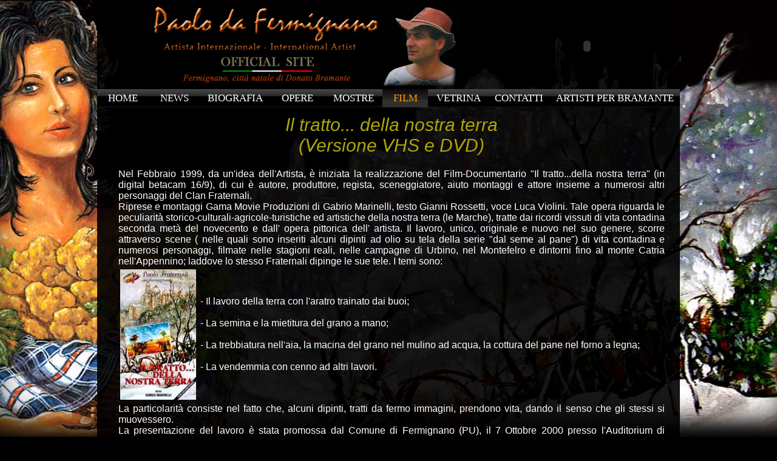

--- FILE ---
content_type: text/html
request_url: http://paolodafermignano.com/Home-Film-Il%20Tratto.html
body_size: 3177
content:
<!DOCTYPE html PUBLIC "-//W3C//DTD XHTML 1.0 Transitional//EN" "http://www.w3.org/TR/xhtml1/DTD/xhtml1-transitional.dtd">
<html xmlns="http://www.w3.org/1999/xhtml">
<head>
<meta http-equiv="Content-Type" content="text/html; charset=utf-8" width="100%" />
<link href="Homepage.css" rel="stylesheet" type="text/css"/>
<link href="Menu.css" rel="stylesheet" type="text/css"/>
<link rel="shortcut icon" href="logo_ita_40.PNG"/>
<title>Film - Paolo da Fermignano (Paolo Fraternali)</title>
<script src="Scripts/AC_RunActiveContent.js" type="text/javascript"></script>

</head>

<div id="centrato">
  <table class="tabella1">
    <tr>
      <td class="sinistra1" align="center"><a href="Home.html"><img src="img/Logo.png" height="130" width="560" /></a></td>
  <td class="destra1" align="right">
    <script type="text/javascript">
AC_FL_RunContent( 'codebase','http://download.macromedia.com/pub/shockwave/cabs/flash/swflash.cab#version=9,0,28,0','width','300','height','130','src','primapagina','quality','high','pluginspage','http://www.adobe.com/shockwave/download/download.cgi?P1_Prod_Version=ShockwaveFlash','movie','primapagina' ); //end AC code
</script><noscript><object classid="clsid:D27CDB6E-AE6D-11cf-96B8-444553540000" codebase="http://download.macromedia.com/pub/shockwave/cabs/flash/swflash.cab#version=9,0,28,0" width="300" height="130">
      <param name="movie" value="primapagina.swf" />
      <param name="quality" value="high" />
      <embed src="primapagina.swf" quality="high" pluginspage="http://www.adobe.com/shockwave/download/download.cgi?P1_Prod_Version=ShockwaveFlash" type="application/x-shockwave-flash" width="300" height="130"></embed>
    </object></noscript>  </td>
  </tr>
</table>
 
 <div id="menu">

        <dd class="menuhome"><a href="Home.html">HOME</a></dd>

        <dd class="menunews"><a href="Home-News.html">NEWS</a></dd>

        <dd class="menubiografia"><a href="Home-Biografia-Artista.html">BIOGRAFIA</a>
            <dl>
                <dd><a href="Home-Biografia-Artista.html">L' ARTISTA</a></dd>
                <dd><a href="Home-Biografia-La Vita.html">LA VITA</a></dd>
                <dd><a href="Home-Biografia-Dicono di Lui.html">DICONO DI LUI</a></dd>
                <dd><a href="Home-Biografia-Tratti Personalità.html">TRATTI PERSONALITA' ARTISTA</a></dd>
                <dd><a href="Home-Biografia-Presenza Cataloghi.html">PRESENZA CATALOGHI</a></dd>
                <dd><a href="Home-Biografia-Pubblicazioni.html">PUBBLICAZIONI</a></dd>
                <dd><a href="Home-Biografia-Riconoscimenti.html">RICONOSCIMENTI</a></dd>
            </dl>
        </dd>

        <dd class="menuopere"><a href="Opere-Intro.html">OPERE</a></dd>

        <dd class="menumostre"><a href="Home-Mostre-Personali.html">MOSTRE</a>
            <dl>
            	<dd><a href="Home-Mostre-Celebrazioni.html">CELEBRAZIONI DONATO BRAMANTE 2014</a></dd>
            	<dd><a href="Home-Mostre-Palazzo Barberini.html">ROMA - PALAZZO BARBERINI</a></dd>
                <dd><a href="Home-Mostre-Personali.html">PERSONALI E COLLETTIVE</a></dd>
                <dd><a href="Home-Mostre-PresenzaEventi.html">PRESENZA AD EVENTI</a></dd>     
            </dl>
        </dd>

        <dd class="menufilm"><a class="selected" href="Home-Film-Dal seme al Pane.html">FILM</a>
            <dl>
                <dd><a href="Home-Film-Dal seme al Pane.html">DVD DAL SEME... AL PANE</a></dd>
                <dd><a class="subMenuSelected" href="Home-Film-Il Tratto.html">IL TRATTO... DELLA NOSTRA TERRA</a></dd>
                <dd><a href="Home-Film-Pillole.html">PILLOLE DEL FILM</a></dd>
                <dd><a href="Home-Film-RadioTelevisioni.html">RADIO E TELEVISIONI</a></dd>
                <dd><a href="Home-Film-Video.html">VIDEO</a></dd>
            </dl>
        </dd>

        <dd class="menuvetrina"><a href="Home-Vetrina.html">VETRINA</a>
            <dl>
                <dd><a href="Home-Vetrina.html">IN VETRINA</a></dd>
                <dd><a href="Home-Fotogallery-ArtistaPittoreCantante.html">FOTOGALLERY</a></dd>
            </dl>
        </dd>

    <dd class="menucontatti"><a href="Home-Contatti.html">CONTATTI</a>
            <dl>
                <dd><a href="Home-Contatti-InfoEmail.html">INFO E EMAIL</a></dd>
                <dd><a href="Home-Contatti-Link.html">LINK</a></dd>
                <dd><a href="Home-Contatti-Collaboratori.html">COLLABORATORI</a></dd>
            </dl>
    </dd>  
    
    <dd class="artistibramante"><a href="Home-ArtistiBramante.html">ARTISTI PER BRAMANTE</a></dd>       

</div>

<table class="tabella2">

 <td class="destra2">

<div class="titolo">Il tratto... della nostra terra <br />(Versione VHS e DVD)</div>
<br>
<table border="0" align="center">

  <tr> 

    <td colspan="2"> 

      <div align="justify"><font face="Arial, Helvetica, sans-serif">Nel Febbraio 1999, 

        da un'idea dell'Artista, &egrave; iniziata la realizzazione del Film-Documentario 

        &quot;Il tratto...della nostra terra&quot; (in digital betacam 16/9), 

        di cui &egrave; autore, produttore, regista, sceneggiatore, aiuto montaggi e attore insieme a numerosi altri personaggi del 

        Clan Fraternali.<br>

        Riprese e montaggi Gama Movie Produzioni di Gabrio Marinelli, testo  Gianni Rossetti, voce  Luca Violini. 

        Tale opera riguarda le peculiarit&agrave; storico-culturali-agricole-turistiche 

        ed artistiche della nostra terra (le Marche), tratte dai ricordi vissuti di vita contadina seconda metà del novecento e dall' 

        opera pittorica dell' artista. Il lavoro, unico, originale e nuovo nel 

        suo genere, scorre attraverso scene ( nelle quali sono inseriti alcuni 

        dipinti ad olio su tela della serie &quot;dal seme al pane") di vita contadina 

        e numerosi personaggi, filmate nelle stagioni reali, nelle campagne di 

        Urbino, nel Montefelro e dintorni fino al monte Catria nell'Appennino; 

        laddove lo stesso Fraternali dipinge le sue tele. I temi sono: </font></div></td>

  </tr>

  <tr> 

    <td> 

      <div align="center"><font face="Arial, Helvetica, sans-serif"><img src="img/il tratto....jpg" width="125" height="215"></font> 

      </div></td>

    <td> 

      <div align="justify"><font face="Arial, Helvetica, sans-serif">- 

        Il lavoro della terra con l'aratro trainato dai buoi;<br>

        <br>

        - La semina e la mietitura del grano a mano;<br>

        <br>

        - La trebbiatura nell'aia, la macina del grano nel mulino ad acqua, la 

        cottura del pane nel forno a legna;<br>

        <br>

        - La vendemmia con cenno ad altri lavori.</font></div></td>

  </tr>

</table>

<table border="0" align="center">

  <tr> 

    <td><div align="justify"><font face="Arial, Helvetica, sans-serif">La particolarit&agrave; 

        consiste nel fatto che, alcuni dipinti, tratti da fermo immagini, prendono 

        vita, dando il senso che gli stessi si muovessero.<br>

        La presentazione del lavoro &egrave; stata promossa dal Comune di Fermignano 

        (PU), il 7 Ottobre 2000 presso l'Auditorium di Palazzo Montani Antaldi

        di Pesaro (PU), sede  della Fondazione Cassa di Risparmio di Pesaro, patrocinata dalla Regione Marche, Provincia di Ancona, 

        Provincia di Pesaro-Urbino, Comunit&agrave; Montana Alto e Medio Metauro, 

        Comune di Urbino, Pro Loco di Fermignano (PU). </font></div></td>

  </tr>

</table>

</td>
</table>

</div>
</body>
</html>
<script defer src="https://static.cloudflareinsights.com/beacon.min.js/vcd15cbe7772f49c399c6a5babf22c1241717689176015" integrity="sha512-ZpsOmlRQV6y907TI0dKBHq9Md29nnaEIPlkf84rnaERnq6zvWvPUqr2ft8M1aS28oN72PdrCzSjY4U6VaAw1EQ==" data-cf-beacon='{"version":"2024.11.0","token":"1699bb561c3e4cc783d839c87a17b561","r":1,"server_timing":{"name":{"cfCacheStatus":true,"cfEdge":true,"cfExtPri":true,"cfL4":true,"cfOrigin":true,"cfSpeedBrain":true},"location_startswith":null}}' crossorigin="anonymous"></script>


--- FILE ---
content_type: text/css
request_url: http://paolodafermignano.com/Homepage.css
body_size: 2561
content:

/* CSS Document */

body{
background-color:#000000;
background-image: url(img/SfondoHomeApr2013.jpg);
background-position:top;
background-repeat:no-repeat;
margin-left:auto;
margin-right:auto;
}

/* Inizio CSS tabelle*/
#centrato{width: 960px;margin-left:auto;margin-right:auto; background-image:url(img/Pixel1x1.png);
	background-repeat:repeat;}
table.tabella1 {width:960px;margin-bottom:3px;}
table.tabella1 td.sinistra1{width:80%;}
table.tabella1 td.destra1{margin-top:10px;width:20%;}
table.tabella2 {width:960px;}
table.tabella2 td.sinistra2 {width:200px;vertical-align:top;}
table.tabella2 td.fotogallery {width:160px;vertical-align:top; padding-top:10px;padding-right:0px;}
table.tabella2 td.destra2 {color:#FFFFFF; padding:30px; padding-top:10px;padding-right:20px;}
table.tabella2 td.destra2fotogallery {color:#FFFFFF; padding:5px; padding-top:10px;padding-right:0px;}
table.tabella2 td.home1 {color:#FFFFFF; padding:20px;width:400px;margin-left:auto;margin-right:auto;vertical-align:top;position:static;}
table.tabella2 td.home2 {color:#FFFFFF; padding:20px; width:400px; margin-left:auto; margin-right:auto; text-align:center; vertical-align:top}
table.tabella2 td.news1 {color:#FFFFFF; padding:10px; padding-bottom:0px; padding-top:0px; width:80px;margin-left:auto;margin-right:auto; vertical-align:top}
table.tabella2 td.news2 {color:#FFFFFF; padding:20px;margin-left:auto;margin-right:auto; vertical-align:top;}


/* Inizio CSS bordi*/
.border1{background-color:#000000;border-width:10; padding:100;margin-left:100px;margin-right:100px;margin-top:10px;}
.border2{background-color:#666666;border-width:10; padding:1;margin-left:100px;margin-right:100px;margin-top:1px;margin-bottom:1px;border-width: thick;border-style: solid;border-color: #FFFFFF;}
.border3{ padding:1;margin-top:1px;}
.border4{ padding:1;margin-left:50px;margin-right:40px;margin-top:1px;vertical-align:top}


/* Inizio CSS caratteri scritte*/
.titolo{ vertical-align:top;text-align:center;color:#ACA50D;font-size:30px;font-family:Arial, Helvetica, sans-serif; font-style:oblique;}
.fotogal{ vertical-align:top;text-align:center;color:#ACA50D;font-size:23px;font-family:Arial, Helvetica, sans-serif; font-style:oblique;}
.fotogallerysottotitolo{ vertical-align:top;text-align:center;color:#FFFFFF;font-size:20px;font-family:Arial, Helvetica, sans-serif; font-style:oblique;}
.titolohome{ vertical-align:top;text-align:center;color:#ACA50D;font-size:18px;font-family:Arial, Helvetica, sans-serif; font-style:oblique;}
.sottotitolo{text-align:center;color:#ACA50D;font-size:17px;font-family:Arial, Helvetica, sans-serif;font-style:oblique;}
.sottotitmostre{text-align:center;color:#FFFFFF;font-size:17px;font-family:Arial, Helvetica, sans-serif;}
.news{text-align:left;color:#FFFFFF;font-size:15px;font-family:Arial, Helvetica, sans-serif; }
.news1{text-align:left;color:#ACA50D;font-size:17px;font-family:Arial, Helvetica, sans-serif;}
.newssottotitolo{text-align:center;color:#FFFFFF;font-size:17px;font-family:Arial, Helvetica, sans-serif;}
.newstesto{text-align:justify;color:#FFFFFF;font-size:17px;font-family:Arial, Helvetica, sans-serif;}
.newsdata{text-align:center;color:#ACA50D;font-size:17px;font-family:Arial, Helvetica, sans-serif;}
.newstitolo{text-align:center;color:#FFFFFF;font-size:20px;font-family:Arial, Helvetica, sans-serif;}
.presevendata{text-align:center;color:#ACA50D;font-size:17px;font-family:Arial, Helvetica, sans-serif;}
.preseventitolo{text-align:center;color:#FFFFFF;font-size:18px;font-family:Arial, Helvetica, sans-serif;}
.TestoLungo{text-align:justify;font-size:15px;font-family:Arial, Helvetica, sans-serif; line-height:1.2;}
.vetrina{text-align:justify;color:#FFFFFF;font-size:20px;font-family:Arial, Helvetica, sans-serif;line-height:1.3}
.titoletto{text-align:justify;font-size:19px; font-family:Arial, Helvetica, sans-serif;}
.h1{text-align:left;color:#FFFF66;font-size:30px;font-family:Verdana;}
.h2{text-align:justify;font-size:15px;font-family:Arial, Helvetica, sans-serif;line-height:1.2;}
.testo{text-align:justify;font-size:17px;font-family:Arial, Helvetica, sans-serif;line-height:1.2;}
.h3{text-align:center;color:#ACA50D;font-size:25px;font-family:Arial, Helvetica, sans-serif; font-style:oblique; font-stretch:narrower; }
.h4{text-align:justify;color:#FFFFFF;font-size:17px;font-family:Arial, Helvetica, sans-serif;font-style:oblique;}
.h5{text-align:center;color:#FF0000;font-size:17px;font-family:Arial, Helvetica, sans-serif;font-style:oblique;}




/*Slider Homepage*/

#slideshow { vertical-align:top; margin-left:auto;margin-right:auto;}
#slideshow img {display: none;position: relative;top: 0;left: 0;}
#slideshow {border: 2px solid #FFFFFF;overflow: hidden;position: relative;width: 400px;height: 180px;}
#slideshow img {}


#slideshow1 {vertical-align:top; margin-left:auto;margin-right:auto;}
#slideshow1 img {position: relative;top: 0;left: 0;}
#slideshow1 {border: 2px solid #FFFFFF;overflow: hidden;position: relative;width: 400px;height: 180px;}
#slideshow1 img {}
/*Inizio sistemazione testo a fianco alle foto*/

div.textimage{ }

div.textimage img{
float:left;
margin-bottom:7px;margin-left:0px;margin-right:7px;margin-top:7px;
}

div.textimage h2, div.textimage p{
text-align:justify;font-size:15px;font-family:Arial, Helvetica, sans-serif;
}

div.textimage h2{
margin-top:10px;margin-left:10px;margin-right:10px;
}

div.clearer{clear: left}






/* Slider immagini per Opere*/


input, select, textarea{
	font-size: 100%;
}



/* Tag-specific */


dl, p, ul, ol{
	margin: 0 0 1em;
	padding: 0;
}

a{
	color: #FFFFFF;
}

dt{
	font-weight: bold;
}


form label{
	cursor: pointer;
}

img{
	border: none;
}

input{
	vertical-align: middle;
}



/* General */
#container{
	overflow: hidden;
	padding: 2em 1em 4em;
	-moz-border-radius: 10px;
	-webkit-border-radius: 10px;
	-moz-box-shadow: 1px 1px 10px #000;
	-webkit-box-shadow: 1px 1px 5px #000;
}

.navigation-controls {
	position: static;
	text-align: center;
	font-size:17px;
	background:#000000;
	padding: 5px;
	z-index: 1001; /* serve per fermare lo slidshow una volta partito */
}

/* Picture slides */
.picture-slides-disabled {
	color: #FF0000;   /* colore di preview */
}

.picture-slides-container {
	margin-bottom: 0; /* permette di staccare il navigation control con  */
}

.picture-slides-dimmed-background .navigation-controls {
	-moz-border-radius : 0 0 5px 5px;
	-webkit-border-top-left-radius : 0;
	-webkit-border-top-right-radius : 0;
	-webkit-border-bottom-left-radius : 5px;
	-webkit-border-bottom-right-radius : 5px;
}

.picture-slides-dimmed-background .picture-slides-image-text {
	-moz-border-radius: 5px 5px 0 0;
	-webkit-border-top-left-radius : 5px;
	-webkit-border-top-right-radius : 5px;
	-webkit-border-bottom-left-radius : 0;
	-webkit-border-bottom-right-radius : 0;
}

.picture-slides-fade-container {
	position: static;    /*togliendo relative libera il menu ma perdo lo slideshow che diventa scuro quando lo avvio*/
	overflow: visible;
	z-index: 1003;
}

.picture-slides-fade-container a {
	display: block;
	heigh: 250px;			 /* altezza container */
	text-align: center;
	margin-bottom: 5px;
border:5px;
border:#FFFFFF;
}

.picture-slides-fade-container a img {
	-moz-box-shadow: 5px 5px 10px #000;
	-webkit-box-shadow: 5px 5px 10px #000;
}

.picture-slides-image-load-fail {
	display: none;
}

.picture-slides-image-text {   /* Decidere la scritta */
	position: static;
	text-align: center;
	color:#FFFFFF;
	font-size:20px;
	padding: 5px 0 10px;
	z-index: 1001;
}

.picture-slides-previous-image{color:#ACA50D; display: none;}
.picture-slides-next-image{color:#ACA50D; display: none;}  /*posizione scritte del navigation control */
.picture-slides-start-slideshow,
.picture-slides-stop-slideshow {color:#ACA50D; display: none;}

.picture-slides-previous-image,
.picture-slides-next-image,
.picture-slides-start-slideshow,
.picture-slides-stop-slideshow {
	cursor: pointer;
}

.picture-slides-thumbnails {
	list-style: none;
	margin-top: 1px;
	overflow: hidden;
}

.picture-slides-thumbnails li {
	float: left;
	width: 100px;
	margin: 0 10px 5px 0;
}

.picture-slides-thumbnails li img {
	width: 100px;
}

.picture-slides-thumbnails a {
	outline: none;
}

/*contorno e dimensione thumbnails*/
.picture-slides-thumbnails li .picture-slides-selected-thumbnail img {
	width: 92px;
	padding: 2px;
	background: #ea9d80;
	border: 1px solid #000;
	-moz-border-radius: 5px;
	-webkit-border-radius: 5px;
}

/*immagini sliders*/
.picture-slides-dim-overlay {
	position: static;   	 /*posso decidere se far scurire tutto durante lo slideshow oppure no*/
	left: 0;
	top: 0;
	width: 100%;
	height: 100%;
	background: #000;
	opacity: 0.8;
	/* For IE 5-7 */
	filter: progid:DXImageTransform.Microsoft.Alpha(Opacity=80);
	/* For IE 8 (and 9, 10, 11?). Don't miss the added quotes */
	-ms-filter: "progid:DXImageTransform.Microsoft.Alpha(Opacity=80)";
	z-index: 1000;
	display: none;
}

#slide2 {border: 2px solid #FFFFFF;width: 400px;height: 180px;}


.mySlides {display: none;}
img {vertical-align: middle;}

/* Slideshow container */
.slideshow-container {
  max-width: 1000px;
  position: relative;
  margin: auto;
	border: 2px solid #FFFFFF;width: 400px;height: 180px;
}

/* Caption text */
.text {
  color: #f2f2f2;
  font-size: 15px;
  padding: 8px 12px;
  position: absolute;
  bottom: 8px;
  width: 100%;
  text-align: center;
}

/* Number text (1/3 etc) */
.numbertext {
  color: #f2f2f2;
  font-size: 12px;
  padding: 8px 12px;
  position: absolute;
  top: 0;
}

/* The dots/bullets/indicators */
.dot {
  height: 15px;
  width: 15px;
  margin: 0 2px;
  background-color: #bbb;
  border-radius: 50%;
  display: inline-block;
  transition: background-color 0.6s ease;
}

.active {
  background-color: #717171;
}

/* Fading animation */
.fade {
  -webkit-animation-name: fade;
  -webkit-animation-duration: 1.5s;
  animation-name: fade;
  animation-duration: 1.5s;
}

@-webkit-keyframes fade {
  from {opacity: .4}
  to {opacity: 1}
}

@keyframes fade {
  from {opacity: .4}
  to {opacity: 1}
}

/* On smaller screens, decrease text size */
@media only screen and (max-width: 300px) {
  .text {font-size: 11px}
}


--- FILE ---
content_type: text/css
request_url: http://paolodafermignano.com/Menu.css
body_size: 1037
content:
/* CSS Document */

/* Inizio CSS Menu orizzontale*/

#menu {width:960px; margin:0 auto; padding:0; text-align:center;}
#menu .selected{background:url(img/InsideMenu.png); color:#FF9900;}
#menu .subMenuSelected{color:#FF9900;}
#menu .selected:hover {background-color: #FFFFFF; color: #FFFFFF;text-decoration: none; }

#menu .menuhome{ width: 85px; color:#FF0000}
#menu .menunews{ width: 85px;}
#menu .menubiografia{ width: 115px;}
#menu .menuopere{ width: 90px;}
#menu .menumostre{ width: 95px;}
#menu .menufilm{ width: 75px;}
#menu .menuvetrina{ width: 100px;}
#menu .menucontatti{ width: 100px;}
#menu .artistibramante{width:215px;}

#menu dl {margin: 0;padding: 0;}
#menu dd { float:left; margin: 0px; color:#FFFFFF; font-size:17px; background:url(img/Menu.png);} 
 
#menu a {display: block;padding: 5px;color: #FFFFFF;text-decoration: none;}
#menu a:hover {background-color: #FFFFFF; color: #000000;text-decoration: none; }
#menu dd dl {display: none;}
#menu dd:hover dl {display: block;position: absolute;z-index:1;width:100px;padding: 0;margin: 0 0 0 -1px;background: #FF0000;}

#menu dd dd {text-align:left;width: 250px;font-size:15px;padding:5px;background-color:#333333;background-image:url(img/SubMenu.png); ;border-bottom:1px solid #FFFFFF;} 
#menu dd dd a {padding: 2px 2px 2px 10px;}




/*;
#MENU li:hover ul {display: block;position: absolute;z-index:1;width:150px;padding: 0;margin: 0 0 0 0px;border:1px solid black;}
#MENU li li {border: none; width: 150px; background-color:#000000; color:#00FF00;} /*qui lavoro sulla parte in bassadel menu;
#MENU li li a {padding: 2px 2px 2px 10px;}
*/



/*Inizio menu verticale*/


#menuverticale {width:200px; /*pari alla larghezza totale delle voce del menu*/padding:0;margin:0;text-align:center; border-bottom:double;}
#menuverticale ul {margin-top:30px;padding: 0;}
#menuverticale a {display: block;color: #FFFFFF;text-decoration: none;padding: 2px;}
#menuverticale a:hover {background-color: #FFFFFF;color: #000000;text-decoration: none;padding: 2px;}
#menuverticale li{ list-style: none; background-image: url(img/VerticalMenu.png); position: relative;width:200px;margin: 0; border-bottom:1px solid #FFFFFF; padding:0;line-height: 30px;color:#FFFFFF;font-size:16px;}

#menuverticale li a{text-decoration:none;color: white;}
#menuverticale li:hover{background-color:#FFFFFF;color:#000000;}
#menuverticale ul ul{position: absolute;top:0;left:190px;/*stabilisce la distanza tra il menu a sinistra e la tendina che compare*/ 
visibility:hidden;}

#menuverticale ul li:hover ul{visibility:visible;background-color:#FFFFFF;}
#menuverticale li:hover ul {display: block;position: absolute;z-index:1;width:100px;padding: 0;margin: 0 0 0 -1px;background: #CCFFFF;}
#menuverticale li li {background-image: url(img/men.png);text-align:left;width: 140px;font-size:15px;padding:0px; background-color:#000000;border-bottom:1px solid #FFFFFF;} 
#menuverticale li li a {padding: 2px 2px 2px 10px;}







#menuverticale2 {width:170px; /*pari alla larghezza totale delle voce del menu*/padding:0;margin:0;text-align:center; border-bottom:double;}
#menuverticale2 ul {margin-top:10px;padding: 0;}
#menuverticale2 a {display: block;color: #FFFFFF;text-decoration: none;padding: 2px;}
#menuverticale2 a:hover {background-color: #FFFFFF;color: #000000;text-decoration: none;padding: 2px;}
#menuverticale2 li{ list-style: none; background-image: url(img/VerticalMenuFotogallery.png); position: relative;width:170px;margin: 0; border-bottom:1px solid #FFFFFF; padding:0;line-height: 30px;color:#FFFFFF;font-size:16px;}

#menuverticale2 li a{text-decoration:none;color: white;}
#menuverticale2 li:hover{background-color:#FFFFFF;color:#000000;}
#menuverticale2 ul ul{position: absolute;top:0;left:160px;/*stabilisce la distanza tra il menu a sinistra e la tendina che compare*/ 
visibility:hidden;}

#menuverticale2 ul li:hover ul{visibility:visible;background-color:#FFFFFF;}
#menuverticale2 li:hover ul {display: block;position: absolute;z-index:1;width:100px;padding: 0;margin: 0 0 0 -1px;background: #CCFFFF;}
#menuverticale2 li li {background-image: url(img/men.png);text-align:left;width: 140px;font-size:15px;padding:0px; background-color:#000000;border-bottom:1px solid #FFFFFF;} 
#menuverticale2 li li a {padding: 2px 2px 2px 10px;}

